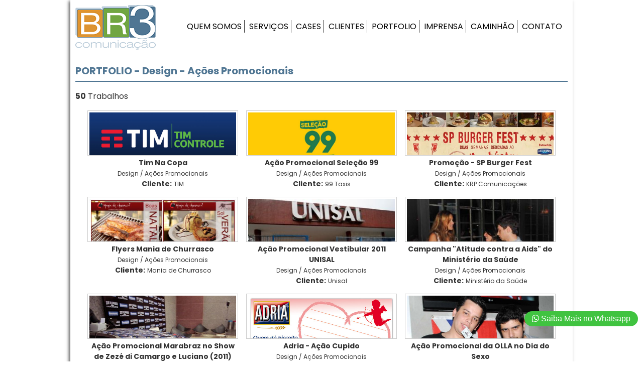

--- FILE ---
content_type: text/html; charset=UTF-8
request_url: https://www.br3.com.br/design/acoes-promocionais
body_size: 8131
content:
<!DOCTYPE html>
<html xmlns="http://www.w3.org/1999/xhtml">
<head>
<meta name = "viewport" content = "width = device-width, initial-scale = 1.0, maximum-scale = 1.0, user-scalable = 0"/>
<meta name="robots" CONTENT="index,follow" /><meta charset="utf-8" />
<meta name="Description" content="Br3 Comunicação" /><link rel="shortcut icon" type="image/x-icon" href="/favicon.ico"/><title>Portfolio - Design - Ações Promocionais| Br3.com.br</title><meta name="twitter:card" content="summary" /><meta property="og:title" content="Portfolio - Design - Ações Promocionais| Br3.com.br" /><meta name="twitter:title" content="Portfolio - Design - Ações Promocionais| Br3.com.br" /><meta property="og:image" content="http://www.br3.com.br/images/logo2010_bsp.gif" /><meta name="twitter:image" content="http://www.br3.com.br/images/logo2010_bsp.gif" /><meta property="og:url" content="http://www.br3.com.br" /><meta name="twitter:url" content="http://www.br3.com.br"/><meta property="og:description" content="Br3 Comunição"><meta property="og:type" content="website" /><meta property="og:site_name" content="Br3 Comunicação" /> <meta name="google-site-verification" content="R6PUGuhPDISz59FUSMYd-NaEPvyhh887ZgFD9Q3dwvA" />
<link rel="stylesheet" type="text/css" href="/site_responsivo/css/estrutura.css" /><script src="https://ajax.googleapis.com/ajax/libs/jquery/2.2.4/jquery.min.js"></script>
<!-- Google tag (gtag.js) -->
<script async src="https://www.googletagmanager.com/gtag/js?id=G-98533KNQ8P"></script>
<script>
  window.dataLayer = window.dataLayer || [];
  function gtag(){dataLayer.push(arguments);}
  gtag('js', new Date());

  gtag('config', 'G-98533KNQ8P');
</script><style> #BoxDest li{display:none;}</style>
</head>
<body>
	<main>
<header>
	<div id="logo"><a href="/"><img src="/site_responsivo/images/BR3.png" alt="Br3 Comunicação" title="Br3 Comunicação" /></a></div>
    <div id="menuMob" onClick="$('#Menu').slideToggle();">&nbsp;</div>
<nav id="Menu">
    <ul>
    <li class="MenuItem"><a href="/quem-somos">QUEM SOMOS</a></li>
    <li class="MenuItem"><a href="/servicos">SERVIÇOS</a>
    	<ul class="MenuSubBase">
<li class="MenuSubItem">
	<p><a href="/ativacao-em-bares-e-restaurantes">Ativação em Bares e Restaurantes</a></p>
    <p><a href="/brinquedos">Brinquedos</a></p>
    <p><a href="https://www.baressp.com.br/caminhao-de-eventos" target="_blank">Caminhão de eventos</a></p>
    <p><a href="/familia-no-parque">Família no Parque</a></p>
    <p><a href="https://www.baressp.com.br/bar-nas-alturas" target="_blank">Bar nas alturas</a></p>
    <p><a href="/festival-gastronomico-em-bares-e-restaurantes">Festivais Gastronômicos</a></p>
    <p><a href="/servicos-de-alimentos-e-bebidas">Serviços de alimentos e bebidas</a></p>
    <p><a href="/sampling-em-bares-e-restaurantes">Sampling em Bares e Restaurantes</a></p>
    <p><a href="/site-para-bares-e-restaurantes">Site para Bares e Restaurantes</a></p>
    <p><a href="/site-para-salao-de-beleza">Site para Salão de Beleza</a></p>
</li>
        </ul>
    </li>
    <li class="MenuItem"><a href="/cases">CASES</a></li>
    <li class="MenuItem"><a href="/clientes">CLIENTES</a></li>
    <li class="MenuItem"><a href="/portfolio">PORTFOLIO</a>
    	<ul class="MenuSubBase">
            <li class="MenuSubItem">
<p><a href="/internet"><strong>Internet</strong></a></p><div><a href="/internet/sites">Sites</a></div><div><a href="/internet/hot-sites">Hot Sites</a></div><div><a href="/internet/email-marketing">Email Marketing</a></div><div><a href="/internet/rede-social">Rede Social</a></div><div><a href="/internet/e-commerce">E-Commerce</a></div><div><a href="/internet/compras-coletivas">Compras Coletivas</a></div><br/><p><a href="/design"><strong>Design</strong></a></p><div><a href="/design/identidade-visual">Identidade Visual</a></div><div><a href="/design/criacao-de-logotipos">Criação de Logotipos</a></div><div><a href="/design/acoes-promocionais">Ações Promocionais</a></div><div><a href="/design/feiras-e-eventos">Feiras e Eventos</a></div><div><a href="/design/foto-digital">Foto Digital</a></div><div><a href="/design/impressos">Impressos</a></div><div><a href="/design/cardapio">Cardápio</a></div><div><a href="/design/papelaria">Papelaria</a></div><br/><p><a href="/eventos"><strong>Eventos</strong></a></p>
 <div><a href="/eventos/casamentos">Casamentos</a></div>
 <div><a href="/eventos/tercerizacao">Terceirização</a></div>
 <div><a href="/eventos/consultoria">Consultoria</a></div>
 <!--div><a href="/eventos/experiencia-em-eventos">Experiência em Eventos</a></div>
 <div><a href="/eventos/cursos">Cursos</a></div-->
            </li>
        </ul>
    </li>
    <li class="MenuItem"><a href="/imprensa">IMPRENSA</a></li>
    <li class="MenuItem"><a href="/caminhao-de-eventos">CAMINH&Atilde;O</a></li>
    <li class="MenuItem"><a href="/contato">CONTATO</a></li>
    </ul>
</nav>
</header><section>
<article class="fontBaseEsp color">
<h1 class="fontSize20 colorBlue">PORTFOLIO - Design - Ações Promocionais</h1><div class="DivisorBox BgBlue">&nbsp;</div>
<p class="fontSize16"><strong>50</strong>&nbsp;Trabalhos</p>
<ul id="BoxDest" class="limpaUL TxtCenter"><li class="BoxDest"><div class="BoxImg"><a href="/design/acoes-promocionais/tim-na-copa"><img src="https://www.baressp.com.br/admin/portifolio_br3_trabalhos/fotos/capa-tim.jpg" alt="Tim Na Copa" title="Tim Na Copa" /></a></div><p><a href="/design/acoes-promocionais/tim-na-copa"><strong>Tim Na Copa</strong></a><br><span class="fontSize12">Design / Ações Promocionais</span><br><strong>Cliente:</strong>&nbsp;<span class="fontSize12">TIM</span></p></li><li class="BoxDest"><div class="BoxImg"><a href="/design/acoes-promocionais/acao-promocional-selecao-99"><img src="https://www.baressp.com.br/admin/portifolio_br3_trabalhos/fotos/acao-99taxi.jpg" alt="Ação Promocional Seleção 99" title="Ação Promocional Seleção 99" /></a></div><p><a href="/design/acoes-promocionais/acao-promocional-selecao-99"><strong>Ação Promocional Seleção 99</strong></a><br><span class="fontSize12">Design / Ações Promocionais</span><br><strong>Cliente:</strong>&nbsp;<span class="fontSize12">99 Taxis</span></p></li><li class="BoxDest"><div class="BoxImg"><a href="/design/acoes-promocionais/promocao-sp-burger-fest"><img src="https://www.baressp.com.br/admin/portifolio_br3_trabalhos/fotos/Sp_Burger_Fest_2014_BaresSP_07052014124055.jpg" alt="Promoção - SP Burger Fest" title="Promoção - SP Burger Fest" /></a></div><p><a href="/design/acoes-promocionais/promocao-sp-burger-fest"><strong>Promoção - SP Burger Fest</strong></a><br><span class="fontSize12">Design / Ações Promocionais</span><br><strong>Cliente:</strong>&nbsp;<span class="fontSize12">KRP Comunicações </span></p></li><li class="BoxDest"><div class="BoxImg"><a href="/design/acoes-promocionais/flyers-mania-de-churrasco"><img src="https://www.baressp.com.br/admin/portifolio_br3_trabalhos/fotos/mania_br3.jpg" alt="Flyers Mania de Churrasco" title="Flyers Mania de Churrasco" /></a></div><p><a href="/design/acoes-promocionais/flyers-mania-de-churrasco"><strong>Flyers Mania de Churrasco</strong></a><br><span class="fontSize12">Design / Ações Promocionais</span><br><strong>Cliente:</strong>&nbsp;<span class="fontSize12">Mania de Churrasco</span></p></li><li class="BoxDest"><div class="BoxImg"><a href="/design/acoes-promocionais/acao-promocional-vestibular-2011-unisal"><img src="https://www.baressp.com.br/admin/portifolio_br3_trabalhos/fotos/unisal_1.jpg" alt="Ação Promocional Vestibular 2011 UNISAL" title="Ação Promocional Vestibular 2011 UNISAL" /></a></div><p><a href="/design/acoes-promocionais/acao-promocional-vestibular-2011-unisal"><strong>Ação Promocional Vestibular 2011 UNISAL</strong></a><br><span class="fontSize12">Design / Ações Promocionais</span><br><strong>Cliente:</strong>&nbsp;<span class="fontSize12">Unisal</span></p></li><li class="BoxDest"><div class="BoxImg"><a href="/design/acoes-promocionais/campanha-atitude-contra-a-aids-do-ministerio-da-saude"><img src="https://www.baressp.com.br/admin/portifolio_br3_trabalhos/fotos/aids_1.jpg" alt="Campanha "Atitude contra a Aids" do Ministério da Saúde" title="Campanha "Atitude contra a Aids" do Ministério da Saúde" /></a></div><p><a href="/design/acoes-promocionais/campanha-atitude-contra-a-aids-do-ministerio-da-saude"><strong>Campanha "Atitude contra a Aids" do Ministério da Saúde</strong></a><br><span class="fontSize12">Design / Ações Promocionais</span><br><strong>Cliente:</strong>&nbsp;<span class="fontSize12">Ministério da Saúde</span></p></li><li class="BoxDest"><div class="BoxImg"><a href="/design/acoes-promocionais/acao-promocional-marabraz-no-show-de-zeze-di-camargo-e-luciano-2011"><img src="https://www.baressp.com.br/admin/portifolio_br3_trabalhos/fotos/zeze_1.jpg" alt="Ação Promocional Marabraz no Show de Zezé di Camargo e Luciano (2011)" title="Ação Promocional Marabraz no Show de Zezé di Camargo e Luciano (2011)" /></a></div><p><a href="/design/acoes-promocionais/acao-promocional-marabraz-no-show-de-zeze-di-camargo-e-luciano-2011"><strong>Ação Promocional Marabraz no Show de Zezé di Camargo e Luciano (2011)</strong></a><br><span class="fontSize12">Design / Ações Promocionais</span><br><strong>Cliente:</strong>&nbsp;<span class="fontSize12">Marabraz</span></p></li><li class="BoxDest"><div class="BoxImg"><a href="/design/acoes-promocionais/adria-acao-cupido"><img src="https://www.baressp.com.br/admin/portifolio_br3_trabalhos/fotos/cartao_acao_cupido.jpg" alt="Adria - Ação Cupido" title="Adria - Ação Cupido" /></a></div><p><a href="/design/acoes-promocionais/adria-acao-cupido"><strong>Adria - Ação Cupido</strong></a><br><span class="fontSize12">Design / Ações Promocionais</span><br><strong>Cliente:</strong>&nbsp;<span class="fontSize12"></span></p></li><li class="BoxDest"><div class="BoxImg"><a href="/design/acoes-promocionais/acao-promocional-da-olla-no-dia-do-sexo"><img src="https://www.baressp.com.br/admin/portifolio_br3_trabalhos/clientes/eventos/Olla_13.jpg" alt="Ação Promocional da OLLA no Dia do Sexo" title="Ação Promocional da OLLA no Dia do Sexo" /></a></div><p><a href="/design/acoes-promocionais/acao-promocional-da-olla-no-dia-do-sexo"><strong>Ação Promocional da OLLA no Dia do Sexo</strong></a><br><span class="fontSize12">Design / Ações Promocionais</span><br><strong>Cliente:</strong>&nbsp;<span class="fontSize12">Olla - Preservativos</span></p></li><li class="BoxDest"><div class="BoxImg"><a href="/design/acoes-promocionais/telesp-celular-music-junho2001"><img src="https://www.baressp.com.br/admin/portifolio_br3_trabalhos/clientes/design/Telesp.jpg" alt="Telesp Celular Music(junho/2001)" title="Telesp Celular Music(junho/2001)" /></a></div><p><a href="/design/acoes-promocionais/telesp-celular-music-junho2001"><strong>Telesp Celular Music(junho/2001)</strong></a><br><span class="fontSize12">Design / Ações Promocionais</span><br><strong>Cliente:</strong>&nbsp;<span class="fontSize12">BaresSP - BR3</span></p></li><li class="BoxDest"><div class="BoxImg"><a href="/design/acoes-promocionais/stand-campos-do-jordao-julho2001"><img src="https://www.baressp.com.br/admin/portifolio_br3_trabalhos/clientes/design/Campos2001.jpg" alt="Stand Campos do Jordão (julho/2001)" title="Stand Campos do Jordão (julho/2001)" /></a></div><p><a href="/design/acoes-promocionais/stand-campos-do-jordao-julho2001"><strong>Stand Campos do Jordão (julho/2001)</strong></a><br><span class="fontSize12">Design / Ações Promocionais</span><br><strong>Cliente:</strong>&nbsp;<span class="fontSize12">BaresSP - BR3</span></p></li><li class="BoxDest"><div class="BoxImg"><a href="/design/acoes-promocionais/circuito-kaiser-bock-junho2001"><img src="https://www.baressp.com.br/admin/portifolio_br3_trabalhos/clientes/design/KaiserBock.jpg" alt="Circuito Kaiser Bock  (junho/2001)" title="Circuito Kaiser Bock  (junho/2001)" /></a></div><p><a href="/design/acoes-promocionais/circuito-kaiser-bock-junho2001"><strong>Circuito Kaiser Bock  (junho/2001)</strong></a><br><span class="fontSize12">Design / Ações Promocionais</span><br><strong>Cliente:</strong>&nbsp;<span class="fontSize12">BaresSP - BR3</span></p></li><li class="BoxDest"><div class="BoxImg"><a href="/design/acoes-promocionais/blitz-na-balada-jovem-pan"><img src="https://www.baressp.com.br/admin/portifolio_br3_trabalhos/clientes/design/Jovem Pan 2001.jpg" alt="Blitz Na Balada Jovem Pan   " title="Blitz Na Balada Jovem Pan   " /></a></div><p><a href="/design/acoes-promocionais/blitz-na-balada-jovem-pan"><strong>Blitz Na Balada Jovem Pan   </strong></a><br><span class="fontSize12">Design / Ações Promocionais</span><br><strong>Cliente:</strong>&nbsp;<span class="fontSize12">BaresSP - BR3</span></p></li><li class="BoxDest"><div class="BoxImg"><a href="/design/acoes-promocionais/circuito-dia-das-maes-bcp-maio2001"><img src="https://www.baressp.com.br/admin/portifolio_br3_trabalhos/clientes/internet/BCP2001.jpg" alt="Circuito Dia das Mães BCP (maio/2001)" title="Circuito Dia das Mães BCP (maio/2001)" /></a></div><p><a href="/design/acoes-promocionais/circuito-dia-das-maes-bcp-maio2001"><strong>Circuito Dia das Mães BCP (maio/2001)</strong></a><br><span class="fontSize12">Design / Ações Promocionais</span><br><strong>Cliente:</strong>&nbsp;<span class="fontSize12"></span></p></li><li class="BoxDest"><div class="BoxImg"><a href="/design/acoes-promocionais/selecao-brasileira-de-bares-na-copa-do-mundo-de-2010"><img src="https://www.baressp.com.br/admin/portifolio_br3_trabalhos/clientes/internet/5.JPG" alt="Seleção Brasileira de Bares na Copa do Mundo de 2010" title="Seleção Brasileira de Bares na Copa do Mundo de 2010" /></a></div><p><a href="/design/acoes-promocionais/selecao-brasileira-de-bares-na-copa-do-mundo-de-2010"><strong>Seleção Brasileira de Bares na Copa do Mundo de 2010</strong></a><br><span class="fontSize12">Design / Ações Promocionais</span><br><strong>Cliente:</strong>&nbsp;<span class="fontSize12"></span></p></li><li class="BoxDest"><div class="BoxImg"><a href="/design/acoes-promocionais/acao-promocional-foto-impressa-no-clube-do-churrasco-2008"><img src="https://www.baressp.com.br/admin/portifolio_br3_trabalhos/clientes/internet/DSC06343.JPG" alt="Ação Promocional Foto Impressa no Clube do Churrasco (2008)" title="Ação Promocional Foto Impressa no Clube do Churrasco (2008)" /></a></div><p><a href="/design/acoes-promocionais/acao-promocional-foto-impressa-no-clube-do-churrasco-2008"><strong>Ação Promocional Foto Impressa no Clube do Churrasco (2008)</strong></a><br><span class="fontSize12">Design / Ações Promocionais</span><br><strong>Cliente:</strong>&nbsp;<span class="fontSize12">Clube do Churrasco</span></p></li><li class="BoxDest"><div class="BoxImg"><a href="/design/acoes-promocionais/acao-promocional-foto-impressa-no-clube-do-churrasco-2009"><img src="https://www.baressp.com.br/admin/portifolio_br3_trabalhos/clientes/internet/1.jpg" alt="Ação Promocional Foto Impressa no Clube do Churrasco (2009)" title="Ação Promocional Foto Impressa no Clube do Churrasco (2009)" /></a></div><p><a href="/design/acoes-promocionais/acao-promocional-foto-impressa-no-clube-do-churrasco-2009"><strong>Ação Promocional Foto Impressa no Clube do Churrasco (2009)</strong></a><br><span class="fontSize12">Design / Ações Promocionais</span><br><strong>Cliente:</strong>&nbsp;<span class="fontSize12">Clube do Churrasco</span></p></li><li class="BoxDest"><div class="BoxImg"><a href="/design/acoes-promocionais/acao-promocional-marabraz-no-show-de-zeze-di-camargo-e-luciano-2008"><img src="https://www.baressp.com.br/admin/portifolio_br3_trabalhos/clientes/design/DSC00387.JPG" alt="Ação Promocional Marabraz no Show de Zezé di Camargo e Luciano (2008)" title="Ação Promocional Marabraz no Show de Zezé di Camargo e Luciano (2008)" /></a></div><p><a href="/design/acoes-promocionais/acao-promocional-marabraz-no-show-de-zeze-di-camargo-e-luciano-2008"><strong>Ação Promocional Marabraz no Show de Zezé di Camargo e Luciano (2008)</strong></a><br><span class="fontSize12">Design / Ações Promocionais</span><br><strong>Cliente:</strong>&nbsp;<span class="fontSize12">Marabraz</span></p></li><li class="BoxDest"><div class="BoxImg"><a href="/design/acoes-promocionais/acao-promocional-marabraz-no-show-de-zeze-di-camargo-e-luciano-2009"><img src="https://www.baressp.com.br/admin/portifolio_br3_trabalhos/clientes/internet/11.JPG" alt="Ação Promocional Marabraz no Show de Zezé di Camargo e Luciano (2009)" title="Ação Promocional Marabraz no Show de Zezé di Camargo e Luciano (2009)" /></a></div><p><a href="/design/acoes-promocionais/acao-promocional-marabraz-no-show-de-zeze-di-camargo-e-luciano-2009"><strong>Ação Promocional Marabraz no Show de Zezé di Camargo e Luciano (2009)</strong></a><br><span class="fontSize12">Design / Ações Promocionais</span><br><strong>Cliente:</strong>&nbsp;<span class="fontSize12">Marabraz</span></p></li><li class="BoxDest"><div class="BoxImg"><a href="/design/acoes-promocionais/acao-promocional-vestibular-2010-unisal"><img src="https://www.baressp.com.br/admin/portifolio_br3_trabalhos/clientes/design/Imagem11.jpg" alt="Ação Promocional Vestibular 2010 UNISAL" title="Ação Promocional Vestibular 2010 UNISAL" /></a></div><p><a href="/design/acoes-promocionais/acao-promocional-vestibular-2010-unisal"><strong>Ação Promocional Vestibular 2010 UNISAL</strong></a><br><span class="fontSize12">Design / Ações Promocionais</span><br><strong>Cliente:</strong>&nbsp;<span class="fontSize12">Unisal</span></p></li><li class="BoxDest"><div class="BoxImg"><a href="/design/acoes-promocionais/acao-renault-portas-abertas-664"><img src="https://www.baressp.com.br/admin/portifolio_br3_trabalhos/clientes/design/DSCN1708.JPG" alt="Ação Renault Portas Abertas" title="Ação Renault Portas Abertas" /></a></div><p><a href="/design/acoes-promocionais/acao-renault-portas-abertas-664"><strong>Ação Renault Portas Abertas</strong></a><br><span class="fontSize12">Design / Ações Promocionais</span><br><strong>Cliente:</strong>&nbsp;<span class="fontSize12">Renault</span></p></li><li class="BoxDest"><div class="BoxImg"><a href="/design/acoes-promocionais/acao-amarula-no-rally-mitsubishi"><img src="https://www.baressp.com.br/admin/portifolio_br3_trabalhos/clientes/internet/rally5_14122010204639.jpg" alt="Ação Amarula no Rally Mitsubishi" title="Ação Amarula no Rally Mitsubishi" /></a></div><p><a href="/design/acoes-promocionais/acao-amarula-no-rally-mitsubishi"><strong>Ação Amarula no Rally Mitsubishi</strong></a><br><span class="fontSize12">Design / Ações Promocionais</span><br><strong>Cliente:</strong>&nbsp;<span class="fontSize12"></span></p></li><li class="BoxDest"><div class="BoxImg"><a href="/design/acoes-promocionais/acao-amarula-na-economiadas"><img src="https://www.baressp.com.br/admin/portifolio_br3_trabalhos/clientes/internet/principal_02112010133834.JPG" alt="Ação Amarula na Economiadas" title="Ação Amarula na Economiadas" /></a></div><p><a href="/design/acoes-promocionais/acao-amarula-na-economiadas"><strong>Ação Amarula na Economiadas</strong></a><br><span class="fontSize12">Design / Ações Promocionais</span><br><strong>Cliente:</strong>&nbsp;<span class="fontSize12"></span></p></li><li class="BoxDest"><div class="BoxImg"><a href="/design/acoes-promocionais/acao-drinks-de-inverno-amarula-2006"><img src="https://www.baressp.com.br/admin/portifolio_br3_trabalhos/clientes/design/DSC06080.JPG" alt="Ação Drinks de Inverno Amarula (2006)" title="Ação Drinks de Inverno Amarula (2006)" /></a></div><p><a href="/design/acoes-promocionais/acao-drinks-de-inverno-amarula-2006"><strong>Ação Drinks de Inverno Amarula (2006)</strong></a><br><span class="fontSize12">Design / Ações Promocionais</span><br><strong>Cliente:</strong>&nbsp;<span class="fontSize12"></span></p></li><li class="BoxDest"><div class="BoxImg"><a href="/design/acoes-promocionais/acao-de-degustacao-e-sampling-do-mupy-no-evento-metofolia-2008-e-8207"><img src="https://www.baressp.com.br/admin/portifolio_br3_trabalhos/clientes/internet/muppy_principal.jpg" alt="Ação de Degustação e Sampling do Mupy no Evento MetôFolia 2008&#8207;" title="Ação de Degustação e Sampling do Mupy no Evento MetôFolia 2008&#8207;" /></a></div><p><a href="/design/acoes-promocionais/acao-de-degustacao-e-sampling-do-mupy-no-evento-metofolia-2008-e-8207"><strong>Ação de Degustação e Sampling do Mupy no Evento MetôFolia 2008&#8207;</strong></a><br><span class="fontSize12">Design / Ações Promocionais</span><br><strong>Cliente:</strong>&nbsp;<span class="fontSize12"></span></p></li><li class="BoxDest"><div class="BoxImg"><a href="/design/acoes-promocionais/acao-promocional-caipiry"><img src="https://www.baressp.com.br/admin/portifolio_br3_trabalhos/clientes/design/CAIPIRY_principal.jpg" alt="Ação Promocional Caipiry" title="Ação Promocional Caipiry" /></a></div><p><a href="/design/acoes-promocionais/acao-promocional-caipiry"><strong>Ação Promocional Caipiry</strong></a><br><span class="fontSize12">Design / Ações Promocionais</span><br><strong>Cliente:</strong>&nbsp;<span class="fontSize12">Licores Stock</span></p></li><li class="BoxDest"><div class="BoxImg"><a href="/design/acoes-promocionais/acao-promocional-blavod"><img src="https://www.baressp.com.br/admin/portifolio_br3_trabalhos/clientes/design/case_blavod_2.jpg" alt="Ação Promocional Blavod" title="Ação Promocional Blavod" /></a></div><p><a href="/design/acoes-promocionais/acao-promocional-blavod"><strong>Ação Promocional Blavod</strong></a><br><span class="fontSize12">Design / Ações Promocionais</span><br><strong>Cliente:</strong>&nbsp;<span class="fontSize12"></span></p></li><li class="BoxDest"><div class="BoxImg"><a href="/design/acoes-promocionais/acao-adria-splits"><img src="https://www.baressp.com.br/admin/portifolio_br3_trabalhos/clientes/design/adria_SPLITs_site_BR3.JPG" alt="Ação Adria Splits " title="Ação Adria Splits " /></a></div><p><a href="/design/acoes-promocionais/acao-adria-splits"><strong>Ação Adria Splits </strong></a><br><span class="fontSize12">Design / Ações Promocionais</span><br><strong>Cliente:</strong>&nbsp;<span class="fontSize12"></span></p></li><li class="BoxDest"><div class="BoxImg"><a href="/design/acoes-promocionais/acao-de-sampling-com-cobertura-fotografica-bsp-biscoito-plugados-adria"><img src="https://www.baressp.com.br/admin/portifolio_br3_trabalhos/clientes/eventos/fotos3.png" alt="Ação de Sampling com Cobertura Fotográfica BSP - Biscoito Plugados ADRIA" title="Ação de Sampling com Cobertura Fotográfica BSP - Biscoito Plugados ADRIA" /></a></div><p><a href="/design/acoes-promocionais/acao-de-sampling-com-cobertura-fotografica-bsp-biscoito-plugados-adria"><strong>Ação de Sampling com Cobertura Fotográfica BSP - Biscoito Plugados ADRIA</strong></a><br><span class="fontSize12">Eventos / Ações Promocionais</span><br><strong>Cliente:</strong>&nbsp;<span class="fontSize12">BaresSP - BR3</span></p></li><li class="BoxDest"><div class="BoxImg"><a href="/design/acoes-promocionais/curso-exclusivo-para-a-brigada-amarula"><img src="https://www.baressp.com.br/admin/portifolio_br3_trabalhos/clientes/eventos/fotos2.png" alt="Curso Exclusivo para a Brigada (Amarula)" title="Curso Exclusivo para a Brigada (Amarula)" /></a></div><p><a href="/design/acoes-promocionais/curso-exclusivo-para-a-brigada-amarula"><strong>Curso Exclusivo para a Brigada (Amarula)</strong></a><br><span class="fontSize12">Eventos / Ações Promocionais</span><br><strong>Cliente:</strong>&nbsp;<span class="fontSize12">BaresSP - BR3</span></p></li><li class="BoxDest"><div class="BoxImg"><a href="/design/acoes-promocionais/acao-de-sampling-adria-biscoitos-show-do-matisyahu"><img src="https://www.baressp.com.br/admin/portifolio_br3_trabalhos/clientes/eventos/case_matys_adria.png" alt="Ação de Sampling Adria Biscoitos - Show do Matisyahu" title="Ação de Sampling Adria Biscoitos - Show do Matisyahu" /></a></div><p><a href="/design/acoes-promocionais/acao-de-sampling-adria-biscoitos-show-do-matisyahu"><strong>Ação de Sampling Adria Biscoitos - Show do Matisyahu</strong></a><br><span class="fontSize12">Eventos / Ações Promocionais</span><br><strong>Cliente:</strong>&nbsp;<span class="fontSize12">BaresSP - BR3</span></p></li><li class="BoxDest"><div class="BoxImg"><a href="/design/acoes-promocionais/acao-de-sampling-adria-biscoitos-cobertura-fotografica"><img src="https://www.baressp.com.br/admin/portifolio_br3_trabalhos/clientes/internet/case_acao_adria.png" alt="Ação de Sampling Adria Biscoitos - Cobertura Fotográfica" title="Ação de Sampling Adria Biscoitos - Cobertura Fotográfica" /></a></div><p><a href="/design/acoes-promocionais/acao-de-sampling-adria-biscoitos-cobertura-fotografica"><strong>Ação de Sampling Adria Biscoitos - Cobertura Fotográfica</strong></a><br><span class="fontSize12">Eventos / Ações Promocionais</span><br><strong>Cliente:</strong>&nbsp;<span class="fontSize12">BaresSP - BR3</span></p></li><li class="BoxDest"><div class="BoxImg"><a href="/design/acoes-promocionais/case-acao-de-sampling-blowtex-no-carnamaua"><img src="https://www.baressp.com.br/admin/portifolio_br3_trabalhos/clientes/eventos/blowtex_carnamaua.png" alt="Case Ação de Sampling Blowtex no Carnamauá" title="Case Ação de Sampling Blowtex no Carnamauá" /></a></div><p><a href="/design/acoes-promocionais/case-acao-de-sampling-blowtex-no-carnamaua"><strong>Case Ação de Sampling Blowtex no Carnamauá</strong></a><br><span class="fontSize12">Eventos / Ações Promocionais</span><br><strong>Cliente:</strong>&nbsp;<span class="fontSize12">BaresSP - BR3</span></p></li><li class="BoxDest"><div class="BoxImg"><a href="/design/acoes-promocionais/blitz-promocional-da-fundacao-santo-andre-vestibular-2008"><img src="https://www.baressp.com.br/admin/portifolio_br3_trabalhos/clientes/design/DSC07182.JPG" alt="Blitz Promocional da Fundação Santo André (Vestibular 2008)" title="Blitz Promocional da Fundação Santo André (Vestibular 2008)" /></a></div><p><a href="/design/acoes-promocionais/blitz-promocional-da-fundacao-santo-andre-vestibular-2008"><strong>Blitz Promocional da Fundação Santo André (Vestibular 2008)</strong></a><br><span class="fontSize12">Design / Ações Promocionais</span><br><strong>Cliente:</strong>&nbsp;<span class="fontSize12">BaresSP - BR3</span></p></li><li class="BoxDest"><div class="BoxImg"><a href="/design/acoes-promocionais/acao-renault-portas-abertas-da-agencia-grand-brasil"><img src="https://www.baressp.com.br/admin/portifolio_br3_trabalhos/clientes/internet/Imagem1.jpg" alt="Ação Renault Portas Abertas da Agência Grand Brasil" title="Ação Renault Portas Abertas da Agência Grand Brasil" /></a></div><p><a href="/design/acoes-promocionais/acao-renault-portas-abertas-da-agencia-grand-brasil"><strong>Ação Renault Portas Abertas da Agência Grand Brasil</strong></a><br><span class="fontSize12">Eventos / Ações Promocionais</span><br><strong>Cliente:</strong>&nbsp;<span class="fontSize12">BaresSP - BR3</span></p></li><li class="BoxDest"><div class="BoxImg"><a href="/design/acoes-promocionais/acao-de-sampling-blowtex-no-carnamaua-2007"><img src="https://www.baressp.com.br/admin/portifolio_br3_trabalhos/clientes/internet/DSC05206.JPG" alt="Ação de Sampling Blowtex no Carnamauá 2007" title="Ação de Sampling Blowtex no Carnamauá 2007" /></a></div><p><a href="/design/acoes-promocionais/acao-de-sampling-blowtex-no-carnamaua-2007"><strong>Ação de Sampling Blowtex no Carnamauá 2007</strong></a><br><span class="fontSize12">Design / Ações Promocionais</span><br><strong>Cliente:</strong>&nbsp;<span class="fontSize12">Blowtex </span></p></li><li class="BoxDest"><div class="BoxImg"><a href="/design/acoes-promocionais/acao-de-sampling-adria-biscoitos-no-carnamaua-2007"><img src="https://www.baressp.com.br/admin/portifolio_br3_trabalhos/clientes/internet/DSC05290.JPG" alt="Ação de Sampling Adria Biscoitos no Carnamauá 2007" title="Ação de Sampling Adria Biscoitos no Carnamauá 2007" /></a></div><p><a href="/design/acoes-promocionais/acao-de-sampling-adria-biscoitos-no-carnamaua-2007"><strong>Ação de Sampling Adria Biscoitos no Carnamauá 2007</strong></a><br><span class="fontSize12">Design / Ações Promocionais</span><br><strong>Cliente:</strong>&nbsp;<span class="fontSize12"></span></p></li><li class="BoxDest"><div class="BoxImg"><a href="/design/acoes-promocionais/acao-de-sampling-adria-biscoitos-matisyahu"><img src="https://www.baressp.com.br/admin/portifolio_br3_trabalhos/clientes/design/case_matys_adria.png" alt="Ação de Sampling Adria Biscoitos Matisyahu" title="Ação de Sampling Adria Biscoitos Matisyahu" /></a></div><p><a href="/design/acoes-promocionais/acao-de-sampling-adria-biscoitos-matisyahu"><strong>Ação de Sampling Adria Biscoitos Matisyahu</strong></a><br><span class="fontSize12">Design / Ações Promocionais</span><br><strong>Cliente:</strong>&nbsp;<span class="fontSize12"></span></p></li><li class="BoxDest"><div class="BoxImg"><a href="/design/acoes-promocionais/acao-de-sampling-adria-biscoitos"><img src="https://www.baressp.com.br/admin/portifolio_br3_trabalhos/clientes/internet/DSC03147.JPG" alt="Ação de Sampling Adria Biscoitos" title="Ação de Sampling Adria Biscoitos" /></a></div><p><a href="/design/acoes-promocionais/acao-de-sampling-adria-biscoitos"><strong>Ação de Sampling Adria Biscoitos</strong></a><br><span class="fontSize12">Design / Ações Promocionais</span><br><strong>Cliente:</strong>&nbsp;<span class="fontSize12"></span></p></li><li class="BoxDest"><div class="BoxImg"><a href="/design/acoes-promocionais/blitz-promocional-da-fundacao-santo-andre-vestibular-2007"><img src="https://www.baressp.com.br/admin/portifolio_br3_trabalhos/clientes/internet/DSC02033.JPG" alt="Blitz Promocional da Fundação Santo André (Vestibular 2007 )" title="Blitz Promocional da Fundação Santo André (Vestibular 2007 )" /></a></div><p><a href="/design/acoes-promocionais/blitz-promocional-da-fundacao-santo-andre-vestibular-2007"><strong>Blitz Promocional da Fundação Santo André (Vestibular 2007 )</strong></a><br><span class="fontSize12">Design / Ações Promocionais</span><br><strong>Cliente:</strong>&nbsp;<span class="fontSize12"></span></p></li><li class="BoxDest"><div class="BoxImg"><a href="/design/acoes-promocionais/acao-de-sampling-filme-ela-danca-eu-danco"><img src="https://www.baressp.com.br/admin/portifolio_br3_trabalhos/clientes/design/apromo_europafilmes_1.png" alt="Ação de Sampling - Filme ELA DANÇA, EU DANÇO" title="Ação de Sampling - Filme ELA DANÇA, EU DANÇO" /></a></div><p><a href="/design/acoes-promocionais/acao-de-sampling-filme-ela-danca-eu-danco"><strong>Ação de Sampling - Filme ELA DANÇA, EU DANÇO</strong></a><br><span class="fontSize12">Design / Ações Promocionais</span><br><strong>Cliente:</strong>&nbsp;<span class="fontSize12">Europa Filmes</span></p></li><li class="BoxDest"><div class="BoxImg"><a href="/design/acoes-promocionais/acao-mccain-nova-linha-de-aperitivo"><img src="https://www.baressp.com.br/admin/portifolio_br3_trabalhos/clientes/design/apromo_mccain_1.png" alt="Ação McCain – Nova Linha de Aperitivo" title="Ação McCain – Nova Linha de Aperitivo" /></a></div><p><a href="/design/acoes-promocionais/acao-mccain-nova-linha-de-aperitivo"><strong>Ação McCain – Nova Linha de Aperitivo</strong></a><br><span class="fontSize12">Design / Ações Promocionais</span><br><strong>Cliente:</strong>&nbsp;<span class="fontSize12">McCain</span></p></li><li class="BoxDest"><div class="BoxImg"><a href="/design/acoes-promocionais/acao-renault-portas-abertas"><img src="https://www.baressp.com.br/admin/portifolio_br3_trabalhos/clientes/internet/DSC04418.JPG" alt="Ação Renault Portas Abertas" title="Ação Renault Portas Abertas" /></a></div><p><a href="/design/acoes-promocionais/acao-renault-portas-abertas"><strong>Ação Renault Portas Abertas</strong></a><br><span class="fontSize12">Design / Ações Promocionais</span><br><strong>Cliente:</strong>&nbsp;<span class="fontSize12">Renault</span></p></li><li class="BoxDest"><div class="BoxImg"><a href="/design/acoes-promocionais/acao-de-verao-amarula-2005-2006"><img src="https://www.baressp.com.br/admin/portifolio_br3_trabalhos/clientes/internet/Praia 12.JPG" alt="Ação de Verão Amarula (2005 / 2006)" title="Ação de Verão Amarula (2005 / 2006)" /></a></div><p><a href="/design/acoes-promocionais/acao-de-verao-amarula-2005-2006"><strong>Ação de Verão Amarula (2005 / 2006)</strong></a><br><span class="fontSize12">Design / Ações Promocionais</span><br><strong>Cliente:</strong>&nbsp;<span class="fontSize12"></span></p></li><li class="BoxDest"><div class="BoxImg"><a href="/design/acoes-promocionais/acao-promocional-amor-em-jogo-isic-baressp-fox"><img src="https://www.baressp.com.br/admin/portifolio_br3_trabalhos/clientes/design/apromo_amoremjogo_1.png" alt="Ação Promocional Amor em Jogo ISIC / BaresSP / FOX" title="Ação Promocional Amor em Jogo ISIC / BaresSP / FOX" /></a></div><p><a href="/design/acoes-promocionais/acao-promocional-amor-em-jogo-isic-baressp-fox"><strong>Ação Promocional Amor em Jogo ISIC / BaresSP / FOX</strong></a><br><span class="fontSize12">Design / Ações Promocionais</span><br><strong>Cliente:</strong>&nbsp;<span class="fontSize12"></span></p></li><li class="BoxDest"><div class="BoxImg"><a href="/design/acoes-promocionais/acao-promocional-quarteto-fantastico-isicbaressp"><img src="https://www.baressp.com.br/admin/portifolio_br3_trabalhos/clientes/internet/maevva_isic_14.JPG" alt="Ação Promocional Quarteto Fantástico ISIC/BaresSP" title="Ação Promocional Quarteto Fantástico ISIC/BaresSP" /></a></div><p><a href="/design/acoes-promocionais/acao-promocional-quarteto-fantastico-isicbaressp"><strong>Ação Promocional Quarteto Fantástico ISIC/BaresSP</strong></a><br><span class="fontSize12">Design / Ações Promocionais</span><br><strong>Cliente:</strong>&nbsp;<span class="fontSize12"></span></p></li><li class="BoxDest"><div class="BoxImg"><a href="/design/acoes-promocionais/acao-promocional-ocean-spray"><img src="https://www.baressp.com.br/admin/portifolio_br3_trabalhos/clientes/internet/DSC04201.JPG" alt="Ação Promocional Ocean Spray" title="Ação Promocional Ocean Spray" /></a></div><p><a href="/design/acoes-promocionais/acao-promocional-ocean-spray"><strong>Ação Promocional Ocean Spray</strong></a><br><span class="fontSize12">Design / Ações Promocionais</span><br><strong>Cliente:</strong>&nbsp;<span class="fontSize12"></span></p></li><li class="BoxDest"><div class="BoxImg"><a href="/design/acoes-promocionais/acao-promocional-blavod-2003"><img src="https://www.baressp.com.br/admin/portifolio_br3_trabalhos/clientes/design/apromo_blavod2003_1.png" alt="Ação Promocional Blavod 2003" title="Ação Promocional Blavod 2003" /></a></div><p><a href="/design/acoes-promocionais/acao-promocional-blavod-2003"><strong>Ação Promocional Blavod 2003</strong></a><br><span class="fontSize12">Design / Ações Promocionais</span><br><strong>Cliente:</strong>&nbsp;<span class="fontSize12"></span></p></li><li class="BoxDest"><div class="BoxImg"><a href="/design/acoes-promocionais/blitz-motorola-jovem-pan"><img src="https://www.baressp.com.br/admin/portifolio_br3_trabalhos/clientes/internet/case_motorola.jpg" alt="Blitz Motorola Jovem Pan" title="Blitz Motorola Jovem Pan" /></a></div><p><a href="/design/acoes-promocionais/blitz-motorola-jovem-pan"><strong>Blitz Motorola Jovem Pan</strong></a><br><span class="fontSize12">Design / Ações Promocionais</span><br><strong>Cliente:</strong>&nbsp;<span class="fontSize12"></span></p></li><li class="BoxDest"><div class="BoxImg"><a href="/design/acoes-promocionais/blitz-blavod"><img src="https://www.baressp.com.br/admin/portifolio_br3_trabalhos/clientes/design/apromo_blavod_1.png" alt="Blitz Blavod" title="Blitz Blavod" /></a></div><p><a href="/design/acoes-promocionais/blitz-blavod"><strong>Blitz Blavod</strong></a><br><span class="fontSize12">Design / Ações Promocionais</span><br><strong>Cliente:</strong>&nbsp;<span class="fontSize12"></span></p></li></ul><div id="loadMore">+ Mais</div></article>
</section>
<footer>
<div class="w48perc colorGray FloatLeft fontBaseEsp fontSize16"><strong>BR3 Comunicação</strong><br>Rua Itápolis, 1468 (Pacaembu)<br>CEP: 01245-000 - SÃO PAULO - SP</div>
    <div class="w300 colorGray FloatRight fontBaseEsp fontSize16" style="height:96px;">
<div class="DisplayInlineBlock" id="tel"><img src="/site_responsivo/images/rodape.png" width="60" height="56" alt="Telefone" title="Telefone" /></div>
<div class="DisplayInlineBlock"><strong>Atendimento</strong>

<br>Email: contato@br3.com.br</div> 
    </div>
	<div class="clear" style="height:1px; overflow:hidden;">&nbsp;</div>
</footer>
<script>
  (function(i,s,o,g,r,a,m){i['GoogleAnalyticsObject']=r;i[r]=i[r]||function(){
  (i[r].q=i[r].q||[]).push(arguments)},i[r].l=1*new Date();a=s.createElement(o),
  m=s.getElementsByTagName(o)[0];a.async=1;a.src=g;m.parentNode.insertBefore(a,m)
  })(window,document,'script','https://www.google-analytics.com/analytics.js','ga');
  ga('create', 'UA-11141216-3', 'auto');
  ga('send', 'pageview');
</script>
<script type='text/javascript' src='https://platform-api.sharethis.com/js/sharethis.js#property=59aebb157a4dc70012c144da&product=sticky-share-buttons' async='async'></script>
<div class="sharethis-sticky-share-buttons"></div>
<script type="text/javascript" src="/site_responsivo/jquery_lazy-master/jquery.lazy.min.js"></script>
<script src="https://kit.fontawesome.com/8b402d2322.js"></script>
<script>$(function(){$('.lazy').Lazy();});</script>
<div class="WhatsappFloat TxtCenter"><a id="whatsapp-footer" href="https://api.whatsapp.com/send?phone=5511971517582&text=Ol%C3%A1!%20Gostaria%20de%20mais%20informa%C3%A7%C3%B5es%20sobre%20Serviços da Br3" target="_blank" rel="noreferrer"><i class="fab fa-whatsapp"></i>&nbsp;Saiba Mais no Whatsapp</a></div>    </main>
    <script type="text/javascript">
$(document).ready(function(){
size_li = $("#BoxDest li").size(); x=18;
$('#BoxDest li:lt('+x+')').css('display','inline-block');
$('#loadMore').click(function(){
x=(x+6 <= size_li)?x+6:size_li; $('#BoxDest li:lt('+x+')').css('display','inline-block'); if(x==size_li){$('#loadMore').css('display','none');}
    });
});

</script>
</body>
</html>

--- FILE ---
content_type: text/css
request_url: https://www.br3.com.br/site_responsivo/css/estrutura.css
body_size: 3167
content:
@import url('https://fonts.googleapis.com/css?family=Poppins:300,400,500,600,700');
*{box-sizing:border-box;} body{ margin:0px; padding:0px;} img{border:0px; margin:0px; max-width:100%;} h1,h2{ margin:5px 0px;}
main{ width:1000px; margin:0px auto; background-color:#FFFFFF;-webkit-box-shadow: -3px 2px 6px 0px rgba(50,50,50,0.78);
-moz-box-shadow:-3px 2px 6px 0px rgba(50,50,50,0.78);box-shadow:-3px 2px 6px 0px rgba(50,50,50,0.78);}
header,article{padding:10px; width:100%; position:relative;} #logo{display:inline-block; width:160px; vertical-align:top;}
footer{width:100%;background-color:#333333;position:relative;padding:10px;}nav{width:810px;display:inline-block;vertical-align:top; padding-top:20px; text-align:right;}nav ul{list-style:none; margin:0px auto;padding:0px;}
nav ul li.MenuItem{display:inline-block; padding:0px 5px; margin-top:10px; font-family:'Poppins',sans-serif; font-size:16px; text-transform:uppercase; border-right:solid 1px #333333; position:relative;}.MenuSubBase{position:absolute; padding:10px; background-color:#FFFFFF;z-index:4000; font-size:14px; text-align:left; left:0px; text-transform:none; white-space:nowrap; border:solid 1px #426e8e; display:none;}.MenuSubBase p{margin-top:0px; margin-bottom:5px;}
li.MenuItem:hover .MenuSubBase{display:block;}nav ul li:nth-child(8){border-right:0px;}
#menuMob{width:100%;height:39px;overflow:hidden;background-image:url(../images/mob-menu.png);background-repeat:no-repeat;background-position:center left;padding-left:45px; font-family:'Poppins',sans-serif; font-size:20px;text-transform:uppercase;padding-top:6px; cursor:pointer;display:none; margin-bottom:10px;}
#HomeBox{background-color:#333333;-webkit-border-radius:10px;-moz-border-radius: 10px;border-radius:10px;color:#FFFFFF;width:100%;margin:auto;}
#HomeBox li{padding:6px 10px; border-right:solid 1px #999999; width:320px; min-height:150px;vertical-align:top;}
#HomeBox li p{ margin:0px 0px 10px 0px;} #HomeBox li div{font-size:14px;font-family:Arial,Helvetica,sans-serif; padding-bottom:20px;}
#HomeBox li:nth-last-child(1){border-right:0px;}.BoxImg{padding:3px;border:solid 1px #CCCCCC;height:90px;overflow:hidden;}
.BoxLogo{padding:3px; border:solid 1px #CCCCCC; width:90px; height:90px;overflow:hidden;margin:auto;}
.BoxDest{display:inline-block;width:300px;margin:0px 8px 10px 8px;vertical-align:top;}.BoxDest p{margin:4px 0px 5px 0px;font-size:14px;}
#GalBox{ list-style:none;margin:10px 0px;padding:5px;text-align:center;}
#GalBox li{width:180px;height:90px;display:inline-block;margin:5px 6px;vertical-align:top;overflow:hidden;}
/*rules*/
.limpaUL{list-style:none; margin:0px; padding:0px;}.DisplayInlineBlock{display:inline-block;}.DivisorBox{height:2px;overflow:hidden;margin:-5px 0px 10px 0px; width:100%;}.DisplayNone{display:none;}a{color:inherit; text-decoration:none;}a:hover{text-decoration:underline;}img,form{margin:0;padding:0px;border:0px;}
.Rounded5px{-webkit-border-radius: 5px;-moz-border-radius:5px; border-radius: 5px;}.Rounded10px{-webkit-border-radius: 10px; -moz-border-radius: 10px; border-radius: 10px;} .Rounded20px{-webkit-border-radius:20px;-moz-border-radius:20px;border-radius: 20px;}.Rounded10pxSwBg{-webkit-border-radius: 10px; -moz-border-radius: 10px; border-radius: 10px; background-color:#FFFFFF; -webkit-box-shadow:1px 1px 7px 0px rgba(0,0,0,0.82);-moz-box-shadow:1px 1px 7px 0px rgba(0,0,0,0.82);box-shadow: 1px 1px 7px 0px rgba(0,0,0,0.82);}.BgWhite{ background-color:#FFFFFF;}.BgBlack{background-color:#000000;}.BgGray{background-color:#333333;}.BgBlue{background-color:#507693;}.BgColor{background-color:#333333;}.BgBlack_mod{ background-color:#1b1b1b;}.borderGray1px{border:solid 1px #999999;}.ULclear{list-style:none; margin:0px; padding:0px;}.clear{clear:both;overflow:hidden;} .color{color:#333333;}.colorOrange{color:#f47920;} .colorWhite{color:#FFFFFF;}.colorBlack{color:#000000;}.colorGray{color:#999999;}.BorderGray1px{ border:solid 5px #333333;}.colorBlue{color:#507693;}.BorderGray5px{ border:solid 5px #bfbfbf;}.BorderYellow2px{border:solid 5px #ffcc2a;}.dottedRight{ border-right:dotted 1px #999999;}.txt_shadow{text-shadow:0px 0px 3px rgba(0,0,0,1);} h1,h2{ margin:0px; padding:0px;}.fontBase{font-family:Arial,Helvetica, sans-serif;}.fontBaseEsp{font-family:'Poppins',sans-serif;font-weight:400;}
.fontSize11{font-size:11px;}.fontSize12{font-size:12px;}.fontSize14{font-size:14px;}.fontSize16{font-size:16px;}.fontSize18{font-size:18px;}.fontSize20{font-size:20px;}.fontSize22{font-size:22px;}.fontSize25{font-size:25px;}.fontSize28{font-size:28px;}.fontSize32{font-size:32px;}.fontSize40{font-size:40 px;}.TxtLeft{text-align:left;}.TxtRight{text-align:right;}.TxtCenter{text-align:center;}
.MarginZero{ margin:0px;}.MarginAuto{margin:auto;}.MarginLeftRight5px{margin-right:5px;margin-left:5px;}.MarginTop5px{margin-top:5px;}.MarginBottom5px{margin-bottom:5px;} .MarginBottom15px{margin-bottom:15px;}.MarginRight60px{ margin-right:60px;}.MarginRight30px{margin-right:30px;}.MarginRight10px{margin-right:10px;}.PaddingTop5px{padding-top:5px;} .PaddingTop10px{padding-top:10px;}.Padding5px{padding:5px;}.Padding10px{ padding:10px;}.Padding20px{padding:20px;}.NegativeBottom5px{margin-bottom:-5px;} .w1000,.w870,.w550,.w400,.w450,.w330,.w300,.w250,.w225,.w210,.w200{ box-sizing:border-box;}.w1000{width:1000px;}.w870{width:870px;}.w650{width:650px;}.w600{width:600px;}.w550{width:550px;}.w450{width:450px;}.w400{width:400px;}.w330{width:330px;}.w300{width:300px;}.w250{width:250px;}.w225{width:225px;}.w210{width:210px;}.w200{width:200px;}.w120{width:120px;}.w90{width:90px;}.w80{width:80px;}.w60{ width:60px;}.w48perc{width:48%;}.w50perc{width:50%;}.w95perc{width:95%;}.w100perc{width:100%;}
.he1{height:1px; overflow:hidden;}.he5px{height:5px; overflow:hidden;}.he10px{height:10px;overflow:hidden;}.he30px{height:30px;overflow:hidden;}.he60px{ height:60px; overflow:hidden;}.he90px{height:90px;overflow:hidden;} .he120px{height:120px; overflow:hidden;}
.texto{ font-family:Arial, Helvetica, sans-serif; color:#333333;}h1,h2,h3,h4{margin-top:3px;margin-bottom:10px;}
.PosRelative{position:relative;} .PosAbsolute{position:absolute;}.PosFixed{position:fixed;}.FloatLeft{ float:left;}.FloatRight{float:right;}
.DivisorWht{height:1px; overflow:hidden; background-color:#FFFFFF; margin:15px 0px 15px 0px;}.DivisorBlk{height:1px;overflow:hidden;background-color:#333333; margin:20px 0px 20px 0px;}.Divisor{height:5px;margin:-5px 0px 10px 0px;-webkit-border-radius:5px;-moz-border-radius:5px;border-radius:5px;overflow:hidden;} .DivisorTop{height:2px;background-color:#CCCCCC;width:100%;overflow:hidden;}#loadMore{padding:6px;border:solid 1px #999999; background-color:#f4f4f4;text-align:center;color:#333333;cursor:pointer;margin-top:10px;font-family:Arial, Helvetica,sans-serif;}.BoxDestaquePeq{width:18%;vertical-align:top;display:inline-block;margin:10px 6px;}
.BoxDestaquePeq img{max-width:100%;}.BoxCasesIn{ width:200px; display:inline-block;vertical-align:top; margin:8px 10px;}
.BoxDestaquePeq h3,.BoxCasesIn{margin:3px 0px;text-align:center; font-family:'Open Sans',sans-serif; font-size:14px;}
.BoxDestaqueOutrosPeq{ width:28%; vertical-align:top; display:inline-block; margin:10px 6px;}.BoxDestaqueOutrosPeq img{max-width:100%;}.BoxDestaqueOutrosPeq h3{margin:3px 0px; text-align:center;font-family:'Open Sans', sans-serif; font-size:14px;}
.WhatsappFloat{position:fixed;right:10px;bottom:70px;z-index:9900;padding:6px 15px;border-radius:20px;background-color:#40c340;font-size:16px;color:#FFF;font-family:'Open Sans',sans-serif;}
.WhatsappFloat a{text-decoration:none;}


/*---------------*/
@media only screen and (max-width: 800px){
#logo{display:block;width:100%;text-align:left;order:2;} main{ width:100%;}header{padding:5px;display:flex;align-items:center;}
nav{width:100%; display:none; padding-top:0px;text-align:left;top: 90px;z-index: 9000;background-color:#FFF;position:absolute;}
nav ul li.MenuItem{display:block; padding:6px 0px;font-family:'Poppins',sans-serif;font-size:16px;text-transform:uppercase;border-right:0px;border-bottom:solid 1px #333333;} nav ul li:nht-child(8){border-bottom:0px;}
.w300{ width:100%;}#tel{display:none;}
.FloatLeft,.FloatRight{float:none;}#menuMob{display:block;width:60px;}
.MenuSubBase{position:relative; padding:8px; background-color:#FFFFFF;text-transform:none; white-space:normal; border:0px; display:block;}
#HomeBox li,#HomeBox li:nth-last-child(1){padding:8px; border-right:0px; width:100%; margin-bottom:10px; text-align:center;}
.BoxDest{display:block; width:98%; margin:6px auto; vertical-align:top;}
#GalBox li{width:47%;height:80px;border:solid 1px #333333; display: inline-block; margin:6px 4px; vertical-align:top; overflow:hidden;}
.BoxDestaquePeq{ width:98%; display:block; margin:10px auto;}
.BoxDestaqueOutrosPeq{ width:98%;display:block; margin:10px 0px;}

}



--- FILE ---
content_type: text/plain
request_url: https://www.google-analytics.com/j/collect?v=1&_v=j102&a=731020972&t=pageview&_s=1&dl=https%3A%2F%2Fwww.br3.com.br%2Fdesign%2Facoes-promocionais&ul=en-us%40posix&dt=Portfolio%20-%20Design%20-%20A%C3%A7%C3%B5es%20Promocionais%7C%20Br3.com.br&sr=1280x720&vp=1280x720&_u=IADAAEABAAAAACAAI~&jid=1979711662&gjid=1903831897&cid=259737726.1769063018&tid=UA-11141216-3&_gid=6756735.1769063018&_r=1&_slc=1&z=639695186
body_size: -449
content:
2,cG-98533KNQ8P